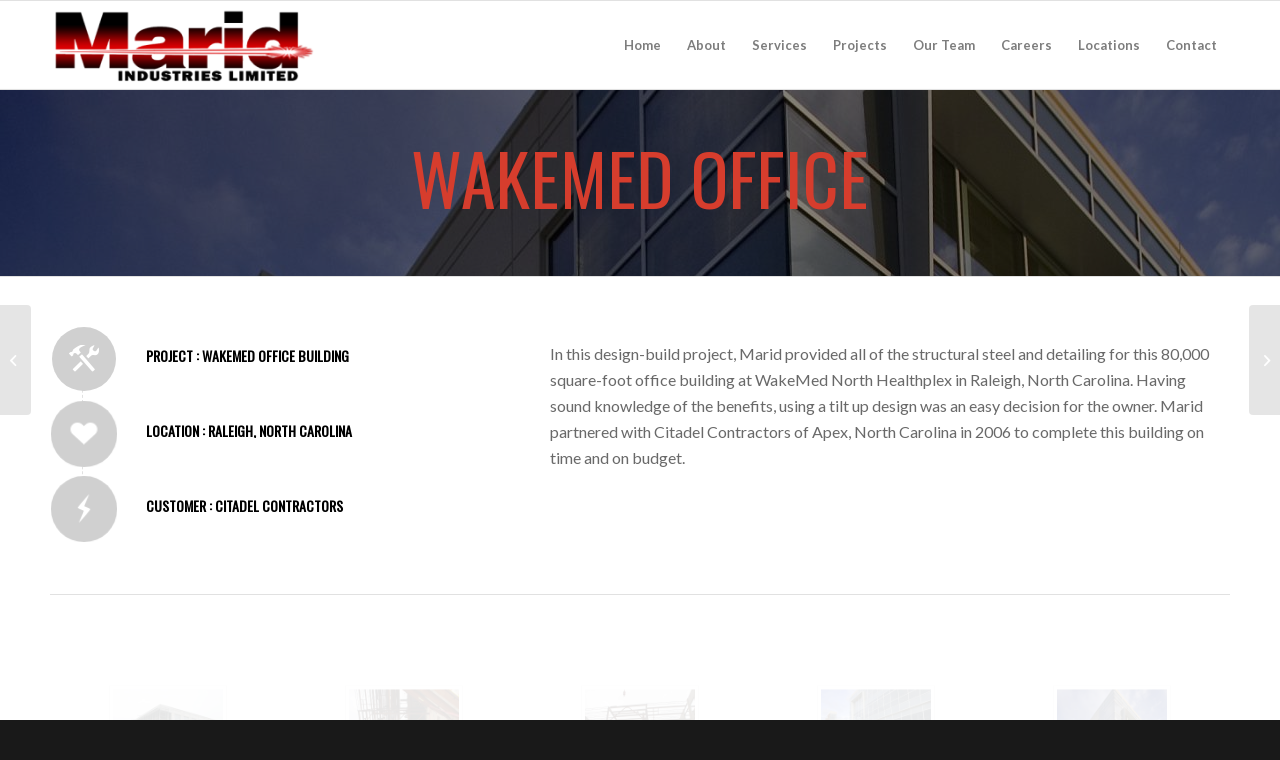

--- FILE ---
content_type: text/html; charset=UTF-8
request_url: https://marid.ca/portfolio-item/wakemed-office-nc/
body_size: 16112
content:
<!DOCTYPE html>
<html lang="en-US" class="html_stretched responsive av-preloader-disabled av-default-lightbox  html_header_top html_logo_left html_main_nav_header html_menu_right html_slim html_header_sticky html_header_shrinking html_mobile_menu_phone html_header_searchicon_disabled html_content_align_center html_header_unstick_top_disabled html_header_stretch_disabled html_av-overlay-side html_av-overlay-side-classic html_av-submenu-noclone html_entry_id_1021 av-cookies-no-cookie-consent av-no-preview html_text_menu_active ">
<head>
<meta charset="UTF-8" />


<!-- mobile setting -->
<meta name="viewport" content="width=device-width, initial-scale=1">

<!-- Scripts/CSS and wp_head hook -->
<meta name='robots' content='index, follow, max-image-preview:large, max-snippet:-1, max-video-preview:-1' />
	<style>img:is([sizes="auto" i], [sizes^="auto," i]) { contain-intrinsic-size: 3000px 1500px }</style>
	
	<!-- This site is optimized with the Yoast SEO plugin v24.9 - https://yoast.com/wordpress/plugins/seo/ -->
	<title>WakeMed Office, NC - Marid Industries</title>
	<link rel="canonical" href="https://marid.ca/portfolio-item/wakemed-office-nc/" />
	<meta property="og:locale" content="en_US" />
	<meta property="og:type" content="article" />
	<meta property="og:title" content="WakeMed Office, NC - Marid Industries" />
	<meta property="og:url" content="https://marid.ca/portfolio-item/wakemed-office-nc/" />
	<meta property="og:site_name" content="Marid Industries" />
	<meta property="article:modified_time" content="2017-09-21T14:11:42+00:00" />
	<meta property="og:image" content="https://marid.ca/wp-content/uploads/2017/09/lead_img_wakemed_office.jpg" />
	<meta property="og:image:width" content="2241" />
	<meta property="og:image:height" content="2241" />
	<meta property="og:image:type" content="image/jpeg" />
	<meta name="twitter:card" content="summary_large_image" />
	<meta name="twitter:label1" content="Est. reading time" />
	<meta name="twitter:data1" content="3 minutes" />
	<script type="application/ld+json" class="yoast-schema-graph">{"@context":"https://schema.org","@graph":[{"@type":"WebPage","@id":"https://marid.ca/portfolio-item/wakemed-office-nc/","url":"https://marid.ca/portfolio-item/wakemed-office-nc/","name":"WakeMed Office, NC - Marid Industries","isPartOf":{"@id":"https://marid.ca/#website"},"primaryImageOfPage":{"@id":"https://marid.ca/portfolio-item/wakemed-office-nc/#primaryimage"},"image":{"@id":"https://marid.ca/portfolio-item/wakemed-office-nc/#primaryimage"},"thumbnailUrl":"https://marid.ca/wp-content/uploads/2017/09/lead_img_wakemed_office.jpg","datePublished":"2017-09-21T07:17:46+00:00","dateModified":"2017-09-21T14:11:42+00:00","breadcrumb":{"@id":"https://marid.ca/portfolio-item/wakemed-office-nc/#breadcrumb"},"inLanguage":"en-US","potentialAction":[{"@type":"ReadAction","target":["https://marid.ca/portfolio-item/wakemed-office-nc/"]}]},{"@type":"ImageObject","inLanguage":"en-US","@id":"https://marid.ca/portfolio-item/wakemed-office-nc/#primaryimage","url":"https://marid.ca/wp-content/uploads/2017/09/lead_img_wakemed_office.jpg","contentUrl":"https://marid.ca/wp-content/uploads/2017/09/lead_img_wakemed_office.jpg","width":2241,"height":2241},{"@type":"BreadcrumbList","@id":"https://marid.ca/portfolio-item/wakemed-office-nc/#breadcrumb","itemListElement":[{"@type":"ListItem","position":1,"name":"Home","item":"https://marid.ca/welcome/"},{"@type":"ListItem","position":2,"name":"WakeMed Office, NC"}]},{"@type":"WebSite","@id":"https://marid.ca/#website","url":"https://marid.ca/","name":"Marid Industries","description":"Integrity in Steel","potentialAction":[{"@type":"SearchAction","target":{"@type":"EntryPoint","urlTemplate":"https://marid.ca/?s={search_term_string}"},"query-input":{"@type":"PropertyValueSpecification","valueRequired":true,"valueName":"search_term_string"}}],"inLanguage":"en-US"}]}</script>
	<!-- / Yoast SEO plugin. -->


<link rel="alternate" type="application/rss+xml" title="Marid Industries &raquo; Feed" href="https://marid.ca/feed/" />

<!-- google webfont font replacement -->

			<script type="6d58b8a0ad2cf81e69db0119-text/javascript">

				(function() {
					
					/*	check if webfonts are disabled by user setting via cookie - or user must opt in.	*/
					var html = document.getElementsByTagName('html')[0];
					var cookie_check = html.className.indexOf('av-cookies-needs-opt-in') >= 0 || html.className.indexOf('av-cookies-can-opt-out') >= 0;
					var allow_continue = true;
					var silent_accept_cookie = html.className.indexOf('av-cookies-user-silent-accept') >= 0;

					if( cookie_check && ! silent_accept_cookie )
					{
						if( ! document.cookie.match(/aviaCookieConsent/) || html.className.indexOf('av-cookies-session-refused') >= 0 )
						{
							allow_continue = false;
						}
						else
						{
							if( ! document.cookie.match(/aviaPrivacyRefuseCookiesHideBar/) )
							{
								allow_continue = false;
							}
							else if( ! document.cookie.match(/aviaPrivacyEssentialCookiesEnabled/) )
							{
								allow_continue = false;
							}
							else if( document.cookie.match(/aviaPrivacyGoogleWebfontsDisabled/) )
							{
								allow_continue = false;
							}
						}
					}
					
					if( allow_continue )
					{
						var f = document.createElement('link');
					
						f.type 	= 'text/css';
						f.rel 	= 'stylesheet';
						f.href 	= '//fonts.googleapis.com/css?family=Oswald%7CLato:300,400,700';
						f.id 	= 'avia-google-webfont';

						document.getElementsByTagName('head')[0].appendChild(f);
					}
				})();
			
			</script>
			<script type="6d58b8a0ad2cf81e69db0119-text/javascript">
/* <![CDATA[ */
window._wpemojiSettings = {"baseUrl":"https:\/\/s.w.org\/images\/core\/emoji\/16.0.1\/72x72\/","ext":".png","svgUrl":"https:\/\/s.w.org\/images\/core\/emoji\/16.0.1\/svg\/","svgExt":".svg","source":{"concatemoji":"https:\/\/marid.ca\/wp-includes\/js\/wp-emoji-release.min.js?ver=e2e206f9dc500807deb54991f349c8a0"}};
/*! This file is auto-generated */
!function(s,n){var o,i,e;function c(e){try{var t={supportTests:e,timestamp:(new Date).valueOf()};sessionStorage.setItem(o,JSON.stringify(t))}catch(e){}}function p(e,t,n){e.clearRect(0,0,e.canvas.width,e.canvas.height),e.fillText(t,0,0);var t=new Uint32Array(e.getImageData(0,0,e.canvas.width,e.canvas.height).data),a=(e.clearRect(0,0,e.canvas.width,e.canvas.height),e.fillText(n,0,0),new Uint32Array(e.getImageData(0,0,e.canvas.width,e.canvas.height).data));return t.every(function(e,t){return e===a[t]})}function u(e,t){e.clearRect(0,0,e.canvas.width,e.canvas.height),e.fillText(t,0,0);for(var n=e.getImageData(16,16,1,1),a=0;a<n.data.length;a++)if(0!==n.data[a])return!1;return!0}function f(e,t,n,a){switch(t){case"flag":return n(e,"\ud83c\udff3\ufe0f\u200d\u26a7\ufe0f","\ud83c\udff3\ufe0f\u200b\u26a7\ufe0f")?!1:!n(e,"\ud83c\udde8\ud83c\uddf6","\ud83c\udde8\u200b\ud83c\uddf6")&&!n(e,"\ud83c\udff4\udb40\udc67\udb40\udc62\udb40\udc65\udb40\udc6e\udb40\udc67\udb40\udc7f","\ud83c\udff4\u200b\udb40\udc67\u200b\udb40\udc62\u200b\udb40\udc65\u200b\udb40\udc6e\u200b\udb40\udc67\u200b\udb40\udc7f");case"emoji":return!a(e,"\ud83e\udedf")}return!1}function g(e,t,n,a){var r="undefined"!=typeof WorkerGlobalScope&&self instanceof WorkerGlobalScope?new OffscreenCanvas(300,150):s.createElement("canvas"),o=r.getContext("2d",{willReadFrequently:!0}),i=(o.textBaseline="top",o.font="600 32px Arial",{});return e.forEach(function(e){i[e]=t(o,e,n,a)}),i}function t(e){var t=s.createElement("script");t.src=e,t.defer=!0,s.head.appendChild(t)}"undefined"!=typeof Promise&&(o="wpEmojiSettingsSupports",i=["flag","emoji"],n.supports={everything:!0,everythingExceptFlag:!0},e=new Promise(function(e){s.addEventListener("DOMContentLoaded",e,{once:!0})}),new Promise(function(t){var n=function(){try{var e=JSON.parse(sessionStorage.getItem(o));if("object"==typeof e&&"number"==typeof e.timestamp&&(new Date).valueOf()<e.timestamp+604800&&"object"==typeof e.supportTests)return e.supportTests}catch(e){}return null}();if(!n){if("undefined"!=typeof Worker&&"undefined"!=typeof OffscreenCanvas&&"undefined"!=typeof URL&&URL.createObjectURL&&"undefined"!=typeof Blob)try{var e="postMessage("+g.toString()+"("+[JSON.stringify(i),f.toString(),p.toString(),u.toString()].join(",")+"));",a=new Blob([e],{type:"text/javascript"}),r=new Worker(URL.createObjectURL(a),{name:"wpTestEmojiSupports"});return void(r.onmessage=function(e){c(n=e.data),r.terminate(),t(n)})}catch(e){}c(n=g(i,f,p,u))}t(n)}).then(function(e){for(var t in e)n.supports[t]=e[t],n.supports.everything=n.supports.everything&&n.supports[t],"flag"!==t&&(n.supports.everythingExceptFlag=n.supports.everythingExceptFlag&&n.supports[t]);n.supports.everythingExceptFlag=n.supports.everythingExceptFlag&&!n.supports.flag,n.DOMReady=!1,n.readyCallback=function(){n.DOMReady=!0}}).then(function(){return e}).then(function(){var e;n.supports.everything||(n.readyCallback(),(e=n.source||{}).concatemoji?t(e.concatemoji):e.wpemoji&&e.twemoji&&(t(e.twemoji),t(e.wpemoji)))}))}((window,document),window._wpemojiSettings);
/* ]]> */
</script>
<link rel='stylesheet' id='cnss_font_awesome_css-css' href='https://marid.ca/wp-content/plugins/easy-social-icons/css/font-awesome/css/all.min.css?ver=6.7.2' type='text/css' media='all' />
<link rel='stylesheet' id='cnss_font_awesome_v4_shims-css' href='https://marid.ca/wp-content/plugins/easy-social-icons/css/font-awesome/css/v4-shims.min.css?ver=6.7.2' type='text/css' media='all' />
<link rel='stylesheet' id='cnss_css-css' href='https://marid.ca/wp-content/plugins/easy-social-icons/css/cnss.css?ver=1.0' type='text/css' media='all' />
<style id='wp-emoji-styles-inline-css' type='text/css'>

	img.wp-smiley, img.emoji {
		display: inline !important;
		border: none !important;
		box-shadow: none !important;
		height: 1em !important;
		width: 1em !important;
		margin: 0 0.07em !important;
		vertical-align: -0.1em !important;
		background: none !important;
		padding: 0 !important;
	}
</style>
<link rel='stylesheet' id='wp-block-library-css' href='https://marid.ca/wp-includes/css/dist/block-library/style.min.css?ver=e2e206f9dc500807deb54991f349c8a0' type='text/css' media='all' />
<style id='classic-theme-styles-inline-css' type='text/css'>
/*! This file is auto-generated */
.wp-block-button__link{color:#fff;background-color:#32373c;border-radius:9999px;box-shadow:none;text-decoration:none;padding:calc(.667em + 2px) calc(1.333em + 2px);font-size:1.125em}.wp-block-file__button{background:#32373c;color:#fff;text-decoration:none}
</style>
<style id='global-styles-inline-css' type='text/css'>
:root{--wp--preset--aspect-ratio--square: 1;--wp--preset--aspect-ratio--4-3: 4/3;--wp--preset--aspect-ratio--3-4: 3/4;--wp--preset--aspect-ratio--3-2: 3/2;--wp--preset--aspect-ratio--2-3: 2/3;--wp--preset--aspect-ratio--16-9: 16/9;--wp--preset--aspect-ratio--9-16: 9/16;--wp--preset--color--black: #000000;--wp--preset--color--cyan-bluish-gray: #abb8c3;--wp--preset--color--white: #ffffff;--wp--preset--color--pale-pink: #f78da7;--wp--preset--color--vivid-red: #cf2e2e;--wp--preset--color--luminous-vivid-orange: #ff6900;--wp--preset--color--luminous-vivid-amber: #fcb900;--wp--preset--color--light-green-cyan: #7bdcb5;--wp--preset--color--vivid-green-cyan: #00d084;--wp--preset--color--pale-cyan-blue: #8ed1fc;--wp--preset--color--vivid-cyan-blue: #0693e3;--wp--preset--color--vivid-purple: #9b51e0;--wp--preset--gradient--vivid-cyan-blue-to-vivid-purple: linear-gradient(135deg,rgba(6,147,227,1) 0%,rgb(155,81,224) 100%);--wp--preset--gradient--light-green-cyan-to-vivid-green-cyan: linear-gradient(135deg,rgb(122,220,180) 0%,rgb(0,208,130) 100%);--wp--preset--gradient--luminous-vivid-amber-to-luminous-vivid-orange: linear-gradient(135deg,rgba(252,185,0,1) 0%,rgba(255,105,0,1) 100%);--wp--preset--gradient--luminous-vivid-orange-to-vivid-red: linear-gradient(135deg,rgba(255,105,0,1) 0%,rgb(207,46,46) 100%);--wp--preset--gradient--very-light-gray-to-cyan-bluish-gray: linear-gradient(135deg,rgb(238,238,238) 0%,rgb(169,184,195) 100%);--wp--preset--gradient--cool-to-warm-spectrum: linear-gradient(135deg,rgb(74,234,220) 0%,rgb(151,120,209) 20%,rgb(207,42,186) 40%,rgb(238,44,130) 60%,rgb(251,105,98) 80%,rgb(254,248,76) 100%);--wp--preset--gradient--blush-light-purple: linear-gradient(135deg,rgb(255,206,236) 0%,rgb(152,150,240) 100%);--wp--preset--gradient--blush-bordeaux: linear-gradient(135deg,rgb(254,205,165) 0%,rgb(254,45,45) 50%,rgb(107,0,62) 100%);--wp--preset--gradient--luminous-dusk: linear-gradient(135deg,rgb(255,203,112) 0%,rgb(199,81,192) 50%,rgb(65,88,208) 100%);--wp--preset--gradient--pale-ocean: linear-gradient(135deg,rgb(255,245,203) 0%,rgb(182,227,212) 50%,rgb(51,167,181) 100%);--wp--preset--gradient--electric-grass: linear-gradient(135deg,rgb(202,248,128) 0%,rgb(113,206,126) 100%);--wp--preset--gradient--midnight: linear-gradient(135deg,rgb(2,3,129) 0%,rgb(40,116,252) 100%);--wp--preset--font-size--small: 13px;--wp--preset--font-size--medium: 20px;--wp--preset--font-size--large: 36px;--wp--preset--font-size--x-large: 42px;--wp--preset--spacing--20: 0.44rem;--wp--preset--spacing--30: 0.67rem;--wp--preset--spacing--40: 1rem;--wp--preset--spacing--50: 1.5rem;--wp--preset--spacing--60: 2.25rem;--wp--preset--spacing--70: 3.38rem;--wp--preset--spacing--80: 5.06rem;--wp--preset--shadow--natural: 6px 6px 9px rgba(0, 0, 0, 0.2);--wp--preset--shadow--deep: 12px 12px 50px rgba(0, 0, 0, 0.4);--wp--preset--shadow--sharp: 6px 6px 0px rgba(0, 0, 0, 0.2);--wp--preset--shadow--outlined: 6px 6px 0px -3px rgba(255, 255, 255, 1), 6px 6px rgba(0, 0, 0, 1);--wp--preset--shadow--crisp: 6px 6px 0px rgba(0, 0, 0, 1);}:where(.is-layout-flex){gap: 0.5em;}:where(.is-layout-grid){gap: 0.5em;}body .is-layout-flex{display: flex;}.is-layout-flex{flex-wrap: wrap;align-items: center;}.is-layout-flex > :is(*, div){margin: 0;}body .is-layout-grid{display: grid;}.is-layout-grid > :is(*, div){margin: 0;}:where(.wp-block-columns.is-layout-flex){gap: 2em;}:where(.wp-block-columns.is-layout-grid){gap: 2em;}:where(.wp-block-post-template.is-layout-flex){gap: 1.25em;}:where(.wp-block-post-template.is-layout-grid){gap: 1.25em;}.has-black-color{color: var(--wp--preset--color--black) !important;}.has-cyan-bluish-gray-color{color: var(--wp--preset--color--cyan-bluish-gray) !important;}.has-white-color{color: var(--wp--preset--color--white) !important;}.has-pale-pink-color{color: var(--wp--preset--color--pale-pink) !important;}.has-vivid-red-color{color: var(--wp--preset--color--vivid-red) !important;}.has-luminous-vivid-orange-color{color: var(--wp--preset--color--luminous-vivid-orange) !important;}.has-luminous-vivid-amber-color{color: var(--wp--preset--color--luminous-vivid-amber) !important;}.has-light-green-cyan-color{color: var(--wp--preset--color--light-green-cyan) !important;}.has-vivid-green-cyan-color{color: var(--wp--preset--color--vivid-green-cyan) !important;}.has-pale-cyan-blue-color{color: var(--wp--preset--color--pale-cyan-blue) !important;}.has-vivid-cyan-blue-color{color: var(--wp--preset--color--vivid-cyan-blue) !important;}.has-vivid-purple-color{color: var(--wp--preset--color--vivid-purple) !important;}.has-black-background-color{background-color: var(--wp--preset--color--black) !important;}.has-cyan-bluish-gray-background-color{background-color: var(--wp--preset--color--cyan-bluish-gray) !important;}.has-white-background-color{background-color: var(--wp--preset--color--white) !important;}.has-pale-pink-background-color{background-color: var(--wp--preset--color--pale-pink) !important;}.has-vivid-red-background-color{background-color: var(--wp--preset--color--vivid-red) !important;}.has-luminous-vivid-orange-background-color{background-color: var(--wp--preset--color--luminous-vivid-orange) !important;}.has-luminous-vivid-amber-background-color{background-color: var(--wp--preset--color--luminous-vivid-amber) !important;}.has-light-green-cyan-background-color{background-color: var(--wp--preset--color--light-green-cyan) !important;}.has-vivid-green-cyan-background-color{background-color: var(--wp--preset--color--vivid-green-cyan) !important;}.has-pale-cyan-blue-background-color{background-color: var(--wp--preset--color--pale-cyan-blue) !important;}.has-vivid-cyan-blue-background-color{background-color: var(--wp--preset--color--vivid-cyan-blue) !important;}.has-vivid-purple-background-color{background-color: var(--wp--preset--color--vivid-purple) !important;}.has-black-border-color{border-color: var(--wp--preset--color--black) !important;}.has-cyan-bluish-gray-border-color{border-color: var(--wp--preset--color--cyan-bluish-gray) !important;}.has-white-border-color{border-color: var(--wp--preset--color--white) !important;}.has-pale-pink-border-color{border-color: var(--wp--preset--color--pale-pink) !important;}.has-vivid-red-border-color{border-color: var(--wp--preset--color--vivid-red) !important;}.has-luminous-vivid-orange-border-color{border-color: var(--wp--preset--color--luminous-vivid-orange) !important;}.has-luminous-vivid-amber-border-color{border-color: var(--wp--preset--color--luminous-vivid-amber) !important;}.has-light-green-cyan-border-color{border-color: var(--wp--preset--color--light-green-cyan) !important;}.has-vivid-green-cyan-border-color{border-color: var(--wp--preset--color--vivid-green-cyan) !important;}.has-pale-cyan-blue-border-color{border-color: var(--wp--preset--color--pale-cyan-blue) !important;}.has-vivid-cyan-blue-border-color{border-color: var(--wp--preset--color--vivid-cyan-blue) !important;}.has-vivid-purple-border-color{border-color: var(--wp--preset--color--vivid-purple) !important;}.has-vivid-cyan-blue-to-vivid-purple-gradient-background{background: var(--wp--preset--gradient--vivid-cyan-blue-to-vivid-purple) !important;}.has-light-green-cyan-to-vivid-green-cyan-gradient-background{background: var(--wp--preset--gradient--light-green-cyan-to-vivid-green-cyan) !important;}.has-luminous-vivid-amber-to-luminous-vivid-orange-gradient-background{background: var(--wp--preset--gradient--luminous-vivid-amber-to-luminous-vivid-orange) !important;}.has-luminous-vivid-orange-to-vivid-red-gradient-background{background: var(--wp--preset--gradient--luminous-vivid-orange-to-vivid-red) !important;}.has-very-light-gray-to-cyan-bluish-gray-gradient-background{background: var(--wp--preset--gradient--very-light-gray-to-cyan-bluish-gray) !important;}.has-cool-to-warm-spectrum-gradient-background{background: var(--wp--preset--gradient--cool-to-warm-spectrum) !important;}.has-blush-light-purple-gradient-background{background: var(--wp--preset--gradient--blush-light-purple) !important;}.has-blush-bordeaux-gradient-background{background: var(--wp--preset--gradient--blush-bordeaux) !important;}.has-luminous-dusk-gradient-background{background: var(--wp--preset--gradient--luminous-dusk) !important;}.has-pale-ocean-gradient-background{background: var(--wp--preset--gradient--pale-ocean) !important;}.has-electric-grass-gradient-background{background: var(--wp--preset--gradient--electric-grass) !important;}.has-midnight-gradient-background{background: var(--wp--preset--gradient--midnight) !important;}.has-small-font-size{font-size: var(--wp--preset--font-size--small) !important;}.has-medium-font-size{font-size: var(--wp--preset--font-size--medium) !important;}.has-large-font-size{font-size: var(--wp--preset--font-size--large) !important;}.has-x-large-font-size{font-size: var(--wp--preset--font-size--x-large) !important;}
:where(.wp-block-post-template.is-layout-flex){gap: 1.25em;}:where(.wp-block-post-template.is-layout-grid){gap: 1.25em;}
:where(.wp-block-columns.is-layout-flex){gap: 2em;}:where(.wp-block-columns.is-layout-grid){gap: 2em;}
:root :where(.wp-block-pullquote){font-size: 1.5em;line-height: 1.6;}
</style>
<link rel='stylesheet' id='tc-team-members-css' href='https://marid.ca/wp-content/plugins/tc-team-members/lib/functions/../../assets/css/tc-plugin.css?ver=e2e206f9dc500807deb54991f349c8a0' type='text/css' media='all' />
<link rel='stylesheet' id='tc-font-awesome-css' href='https://marid.ca/wp-content/plugins/tc-team-members/lib/functions/../../vendors/font-awesome/css/font-awesome.css?ver=e2e206f9dc500807deb54991f349c8a0' type='text/css' media='all' />
<link rel='stylesheet' id='mediaelement-css' href='https://marid.ca/wp-includes/js/mediaelement/mediaelementplayer-legacy.min.css?ver=4.2.17' type='text/css' media='all' />
<link rel='stylesheet' id='wp-mediaelement-css' href='https://marid.ca/wp-includes/js/mediaelement/wp-mediaelement.min.css?ver=e2e206f9dc500807deb54991f349c8a0' type='text/css' media='all' />
<link rel='stylesheet' id='avia-merged-styles-css' href='https://marid.ca/wp-content/uploads/dynamic_avia/avia-merged-styles-5afc15116083423b09a180c1bddb50d5---65fafa2c3643e.css' type='text/css' media='all' />
<script type="6d58b8a0ad2cf81e69db0119-text/javascript" src="https://marid.ca/wp-includes/js/jquery/jquery.min.js?ver=3.7.1" id="jquery-core-js"></script>
<script type="6d58b8a0ad2cf81e69db0119-text/javascript" src="https://marid.ca/wp-includes/js/jquery/jquery-migrate.min.js?ver=3.4.1" id="jquery-migrate-js"></script>
<script type="6d58b8a0ad2cf81e69db0119-text/javascript" src="https://marid.ca/wp-content/plugins/easy-social-icons/js/cnss.js?ver=1.0" id="cnss_js-js"></script>
<link rel="https://api.w.org/" href="https://marid.ca/wp-json/" /><link rel="alternate" title="JSON" type="application/json" href="https://marid.ca/wp-json/wp/v2/portfolio/1021" /><link rel="EditURI" type="application/rsd+xml" title="RSD" href="https://marid.ca/xmlrpc.php?rsd" />
<link rel="alternate" title="oEmbed (JSON)" type="application/json+oembed" href="https://marid.ca/wp-json/oembed/1.0/embed?url=https%3A%2F%2Fmarid.ca%2Fportfolio-item%2Fwakemed-office-nc%2F" />
<link rel="alternate" title="oEmbed (XML)" type="text/xml+oembed" href="https://marid.ca/wp-json/oembed/1.0/embed?url=https%3A%2F%2Fmarid.ca%2Fportfolio-item%2Fwakemed-office-nc%2F&#038;format=xml" />
<style type="text/css">
		ul.cnss-social-icon li.cn-fa-icon a:hover{opacity: 0.7!important;color:#ffffff!important;}
		</style><link rel="profile" href="https://gmpg.org/xfn/11" />
<link rel="alternate" type="application/rss+xml" title="Marid Industries RSS2 Feed" href="https://marid.ca/feed/" />
<link rel="pingback" href="https://marid.ca/xmlrpc.php" />
<!--[if lt IE 9]><script src="https://marid.ca/wp-content/themes/enfold/js/html5shiv.js"></script><![endif]-->


<!-- To speed up the rendering and to display the site as fast as possible to the user we include some styles and scripts for above the fold content inline -->
<script type="6d58b8a0ad2cf81e69db0119-text/javascript">'use strict';var avia_is_mobile=!1;if(/Android|webOS|iPhone|iPad|iPod|BlackBerry|IEMobile|Opera Mini/i.test(navigator.userAgent)&&'ontouchstart' in document.documentElement){avia_is_mobile=!0;document.documentElement.className+=' avia_mobile '}
else{document.documentElement.className+=' avia_desktop '};document.documentElement.className+=' js_active ';(function(){var e=['-webkit-','-moz-','-ms-',''],n='';for(var t in e){if(e[t]+'transform' in document.documentElement.style){document.documentElement.className+=' avia_transform ';n=e[t]+'transform'};if(e[t]+'perspective' in document.documentElement.style)document.documentElement.className+=' avia_transform3d '};if(typeof document.getElementsByClassName=='function'&&typeof document.documentElement.getBoundingClientRect=='function'&&avia_is_mobile==!1){if(n&&window.innerHeight>0){setTimeout(function(){var e=0,o={},a=0,t=document.getElementsByClassName('av-parallax'),i=window.pageYOffset||document.documentElement.scrollTop;for(e=0;e<t.length;e++){t[e].style.top='0px';o=t[e].getBoundingClientRect();a=Math.ceil((window.innerHeight+i-o.top)*0.3);t[e].style[n]='translate(0px, '+a+'px)';t[e].style.top='auto';t[e].className+=' enabled-parallax '}},50)}}})();</script>		<style type="text/css" id="wp-custom-css">
			/*
You can add your own CSS here.

Click the help icon above to learn more.
*/
.avia-content-slider-inner .slide-entry {
    padding: 0px 14px !important;
}


h2.av-milestone-date span.av-milestone-indicator {
	opacity: 0 !important;
}

.av-milestone-content-wrap {
	vertical-align: middle;
}
hr.av-milestone-indicator {
	margin: 10px 0 0 !important;
	border: 1px solid black;
}
.avia-timeline-vertical .av-milestone-content-wrap {
	padding: 30px 0 30px 0 !important;
}

.av-milestone-content-wrap .entry-content-header, .av-milestone-content-wrap .av-milestone-content p {
	padding-left: 30px;
	padding-right: 30px;
}		</style>
		<style type='text/css'>
@font-face {font-family: 'entypo-fontello'; font-weight: normal; font-style: normal; font-display: auto;
src: url('https://marid.ca/wp-content/themes/enfold/config-templatebuilder/avia-template-builder/assets/fonts/entypo-fontello.woff2') format('woff2'),
url('https://marid.ca/wp-content/themes/enfold/config-templatebuilder/avia-template-builder/assets/fonts/entypo-fontello.woff') format('woff'),
url('https://marid.ca/wp-content/themes/enfold/config-templatebuilder/avia-template-builder/assets/fonts/entypo-fontello.ttf') format('truetype'), 
url('https://marid.ca/wp-content/themes/enfold/config-templatebuilder/avia-template-builder/assets/fonts/entypo-fontello.svg#entypo-fontello') format('svg'),
url('https://marid.ca/wp-content/themes/enfold/config-templatebuilder/avia-template-builder/assets/fonts/entypo-fontello.eot'),
url('https://marid.ca/wp-content/themes/enfold/config-templatebuilder/avia-template-builder/assets/fonts/entypo-fontello.eot?#iefix') format('embedded-opentype');
} #top .avia-font-entypo-fontello, body .avia-font-entypo-fontello, html body [data-av_iconfont='entypo-fontello']:before{ font-family: 'entypo-fontello'; }

@font-face {font-family: 'flaticon-sports'; font-weight: normal; font-style: normal; font-display: auto;
src: url('https://marid.ca/wp-content/uploads/avia_fonts/flaticon-sports/flaticon-sports.woff2') format('woff2'),
url('https://marid.ca/wp-content/uploads/avia_fonts/flaticon-sports/flaticon-sports.woff') format('woff'),
url('https://marid.ca/wp-content/uploads/avia_fonts/flaticon-sports/flaticon-sports.ttf') format('truetype'), 
url('https://marid.ca/wp-content/uploads/avia_fonts/flaticon-sports/flaticon-sports.svg#flaticon-sports') format('svg'),
url('https://marid.ca/wp-content/uploads/avia_fonts/flaticon-sports/flaticon-sports.eot'),
url('https://marid.ca/wp-content/uploads/avia_fonts/flaticon-sports/flaticon-sports.eot?#iefix') format('embedded-opentype');
} #top .avia-font-flaticon-sports, body .avia-font-flaticon-sports, html body [data-av_iconfont='flaticon-sports']:before{ font-family: 'flaticon-sports'; }
</style>

<!--
Debugging Info for Theme support: 

Theme: Enfold
Version: 4.7.6.4
Installed: enfold
AviaFramework Version: 5.0
AviaBuilder Version: 4.7.6.4
aviaElementManager Version: 1.0.1
- - - - - - - - - - -
ChildTheme: Marid Child
ChildTheme Version: 1.0
ChildTheme Installed: enfold

ML:128-PU:76-PLA:7
WP:6.8.3
Compress: CSS:all theme files - JS:all theme files
Updates: disabled
PLAu:6
-->
</head>




<body data-rsssl=1 id="top" class="wp-singular portfolio-template-default single single-portfolio postid-1021 wp-theme-enfold wp-child-theme-marid-child  rtl_columns stretched oswald lato av-recaptcha-enabled av-google-badge-hide" itemscope="itemscope" itemtype="https://schema.org/WebPage" >

	
	<div id='wrap_all'>

	
<header id='header' class='all_colors header_color light_bg_color  av_header_top av_logo_left av_main_nav_header av_menu_right av_slim av_header_sticky av_header_shrinking av_header_stretch_disabled av_mobile_menu_phone av_header_searchicon_disabled av_header_unstick_top_disabled av_bottom_nav_disabled  av_header_border_disabled'  role="banner" itemscope="itemscope" itemtype="https://schema.org/WPHeader" >

		<div  id='header_main' class='container_wrap container_wrap_logo'>
	
        <div class='container av-logo-container'><div class='inner-container'><span class='logo'><a href='https://marid.ca/'><img height="100" width="300" src='https://marid.ca/wp-content/uploads/2017/09/466-156-1-300x100.png' alt='Marid Industries' title='' /></a></span><nav class='main_menu' data-selectname='Select a page'  role="navigation" itemscope="itemscope" itemtype="https://schema.org/SiteNavigationElement" ><div class="avia-menu av-main-nav-wrap"><ul id="avia-menu" class="menu av-main-nav"><li id="menu-item-782" class="menu-item menu-item-type-post_type menu-item-object-page menu-item-home menu-item-top-level menu-item-top-level-1"><a href="https://marid.ca/" itemprop="url"><span class="avia-bullet"></span><span class="avia-menu-text">Home</span><span class="avia-menu-fx"><span class="avia-arrow-wrap"><span class="avia-arrow"></span></span></span></a></li>
<li id="menu-item-922" class="menu-item menu-item-type-post_type menu-item-object-page menu-item-top-level menu-item-top-level-2"><a href="https://marid.ca/about/" itemprop="url"><span class="avia-bullet"></span><span class="avia-menu-text">About</span><span class="avia-menu-fx"><span class="avia-arrow-wrap"><span class="avia-arrow"></span></span></span></a></li>
<li id="menu-item-1390" class="menu-item menu-item-type-post_type menu-item-object-page menu-item-top-level menu-item-top-level-3"><a href="https://marid.ca/services-2/" itemprop="url"><span class="avia-bullet"></span><span class="avia-menu-text">Services</span><span class="avia-menu-fx"><span class="avia-arrow-wrap"><span class="avia-arrow"></span></span></span></a></li>
<li id="menu-item-944" class="menu-item menu-item-type-post_type menu-item-object-page menu-item-top-level menu-item-top-level-4"><a href="https://marid.ca/projects/" itemprop="url"><span class="avia-bullet"></span><span class="avia-menu-text">Projects</span><span class="avia-menu-fx"><span class="avia-arrow-wrap"><span class="avia-arrow"></span></span></span></a></li>
<li id="menu-item-822" class="menu-item menu-item-type-post_type menu-item-object-page menu-item-top-level menu-item-top-level-5"><a href="https://marid.ca/our-team/" itemprop="url"><span class="avia-bullet"></span><span class="avia-menu-text">Our Team</span><span class="avia-menu-fx"><span class="avia-arrow-wrap"><span class="avia-arrow"></span></span></span></a></li>
<li id="menu-item-966" class="menu-item menu-item-type-post_type menu-item-object-page menu-item-top-level menu-item-top-level-6"><a href="https://marid.ca/careers/" itemprop="url"><span class="avia-bullet"></span><span class="avia-menu-text">Careers</span><span class="avia-menu-fx"><span class="avia-arrow-wrap"><span class="avia-arrow"></span></span></span></a></li>
<li id="menu-item-1362" class="menu-item menu-item-type-post_type menu-item-object-page menu-item-top-level menu-item-top-level-7"><a href="https://marid.ca/locations/" itemprop="url"><span class="avia-bullet"></span><span class="avia-menu-text">Locations</span><span class="avia-menu-fx"><span class="avia-arrow-wrap"><span class="avia-arrow"></span></span></span></a></li>
<li id="menu-item-787" class="menu-item menu-item-type-post_type menu-item-object-page menu-item-top-level menu-item-top-level-8"><a href="https://marid.ca/contact/" itemprop="url"><span class="avia-bullet"></span><span class="avia-menu-text">Contact</span><span class="avia-menu-fx"><span class="avia-arrow-wrap"><span class="avia-arrow"></span></span></span></a></li>
<li class="av-burger-menu-main menu-item-avia-special ">
	        			<a href="#" aria-label="Menu" aria-hidden="false">
							<span class="av-hamburger av-hamburger--spin av-js-hamburger">
								<span class="av-hamburger-box">
						          <span class="av-hamburger-inner"></span>
						          <strong>Menu</strong>
								</span>
							</span>
							<span class="avia_hidden_link_text">Menu</span>
						</a>
	        		   </li></ul></div></nav></div> </div> 
		<!-- end container_wrap-->
		</div>
		<div class='header_bg'></div>

<!-- end header -->
</header>
		
	<div id='main' class='all_colors' data-scroll-offset='88'>

	<div id='av_section_1'  class='avia-section main_color avia-section-default avia-no-shadow  av-section-color-overlay-active avia-bg-style-scroll  avia-builder-el-0  el_before_av_two_fifth  avia-builder-el-first   container_wrap fullsize' style='background-color: #020202; background-repeat: no-repeat; background-image: url(https://marid.ca/wp-content/uploads/2017/09/lead_img_wakemed_office-1500x630.jpg);background-attachment: scroll; background-position: top left;  '  data-section-bg-repeat='no-repeat'><div class='av-section-color-overlay-wrap'><div class='av-section-color-overlay' style='opacity: 0.5; background-color: #050505; '></div><div class='container' ><main  role="main" itemprop="mainContentOfPage"  class='template-page content  av-content-full alpha units'><div class='post-entry post-entry-type-page post-entry-1021'><div class='entry-content-wrapper clearfix'>
<div class="flex_column av_one_full  flex_column_div av-zero-column-padding first  avia-builder-el-1  avia-builder-el-no-sibling  " style='border-radius:0px; '><div  style='padding-bottom:10px; color:#d63d2d;font-size:70px;' class='av-special-heading av-special-heading-h1 custom-color-heading blockquote modern-quote modern-centered  avia-builder-el-2  avia-builder-el-no-sibling  av-inherit-size '><h1 class='av-special-heading-tag '  itemprop="headline"  >WakeMed Office</h1><div class='special-heading-border'><div class='special-heading-inner-border' style='border-color:#d63d2d'></div></div></div></div>
</div></div></main><!-- close content main element --></div></div></div><div id='after_section_1'  class='main_color av_default_container_wrap container_wrap fullsize' style=' '  ><div class='container' ><div class='template-page content  av-content-full alpha units'><div class='post-entry post-entry-type-page post-entry-1021'><div class='entry-content-wrapper clearfix'>
<div class="flex_column av_two_fifth  flex_column_div av-zero-column-padding first  avia-builder-el-3  el_after_av_section  el_before_av_three_fifth  avia-builder-el-first  " style='border-radius:0px; '><div  class='avia-icon-list-container   avia-builder-el-4  avia-builder-el-no-sibling '><ul class='avia-icon-list avia-icon-list-left av-iconlist-big avia_animate_when_almost_visible avia-iconlist-animate'>
<li><div  class='iconlist_icon  avia-font-entypo-fontello'><span class='iconlist-char ' aria-hidden='true' data-av_icon='' data-av_iconfont='entypo-fontello'></span></div><article class="article-icon-entry av-iconlist-empty"  itemscope="itemscope" itemtype="https://schema.org/CreativeWork" ><div class='iconlist_content_wrap'><header class="entry-content-header"><h4 class='av_iconlist_title iconlist_title   '  itemprop="headline"   style='font-size:14px; '>Project : WakeMed Office Building</h4></header><div class='iconlist_content  '  itemprop="text"   style='font-size:14px; '></div></div><footer class="entry-footer"></footer></article><div class='iconlist-timeline'></div></li>
<li><div  class='iconlist_icon  avia-font-entypo-fontello'><span class='iconlist-char ' aria-hidden='true' data-av_icon='' data-av_iconfont='entypo-fontello'></span></div><article class="article-icon-entry av-iconlist-empty"  itemscope="itemscope" itemtype="https://schema.org/CreativeWork" ><div class='iconlist_content_wrap'><header class="entry-content-header"><h4 class='av_iconlist_title iconlist_title   '  itemprop="headline"   style='font-size:14px; '>Location : Raleigh, North Carolina</h4></header><div class='iconlist_content  '  itemprop="text"   style='font-size:14px; '></div></div><footer class="entry-footer"></footer></article><div class='iconlist-timeline'></div></li>
<li><div  class='iconlist_icon  avia-font-entypo-fontello'><span class='iconlist-char ' aria-hidden='true' data-av_icon='' data-av_iconfont='entypo-fontello'></span></div><article class="article-icon-entry av-iconlist-empty"  itemscope="itemscope" itemtype="https://schema.org/CreativeWork" ><div class='iconlist_content_wrap'><header class="entry-content-header"><h4 class='av_iconlist_title iconlist_title   '  itemprop="headline"   style='font-size:14px; '>Customer : CITADEL CONTRACTORS</h4></header><div class='iconlist_content  '  itemprop="text"   style='font-size:14px; '></div></div><footer class="entry-footer"></footer></article><div class='iconlist-timeline'></div></li>
</ul></div></div>
<div class="flex_column av_three_fifth  flex_column_div av-zero-column-padding   avia-builder-el-5  el_after_av_two_fifth  el_before_av_hr  " style='border-radius:0px; '><section class="av_textblock_section "  itemscope="itemscope" itemtype="https://schema.org/CreativeWork" ><div class='avia_textblock  '  style='font-size:16px; '  itemprop="text" ><p>In this design-build project, Marid provided all of the structural steel and detailing for this 80,000 square-foot office building at WakeMed North Healthplex in Raleigh, North Carolina. Having sound knowledge of the benefits, using a tilt up design was an easy decision for the owner. Marid partnered with Citadel Contractors of Apex, North Carolina in 2006 to complete this building on time and on budget.</p>
</div></section></div>
<div   class='hr hr-default   avia-builder-el-7  el_after_av_three_fifth  el_before_av_gallery '><span class='hr-inner ' ><span class='hr-inner-style'></span></span></div>
<div  class='avia-gallery  avia-gallery-1 avia_lazyload avia-gallery-animate avia_animate_when_visible  avia-builder-el-8  el_after_av_hr  el_before_av_heading '  itemprop="image" itemscope="itemscope" itemtype="https://schema.org/ImageObject" ><div class='avia-gallery-thumb'> <a href='https://marid.ca/wp-content/uploads/2017/09/IMG_1654-1030x687.jpg' data-rel='gallery-1' data-prev-img='https://marid.ca/wp-content/uploads/2017/09/IMG_1654-495x400.jpg' class='first_thumb lightbox ' data-onclick='1' title='IMG_1654'  itemprop="thumbnailUrl"  ><img fetchpriority="high" decoding="async" class="wp-image-1079 avia-img-lazy-loading-not-1079"   src="https://marid.ca/wp-content/uploads/2017/09/IMG_1654-495x400.jpg" width="495" height="400"  title='IMG_1654' alt='' srcset="https://marid.ca/wp-content/uploads/2017/09/IMG_1654-495x400.jpg 495w, https://marid.ca/wp-content/uploads/2017/09/IMG_1654-845x684.jpg 845w" sizes="(max-width: 495px) 100vw, 495px" /></a> <a href='https://marid.ca/wp-content/uploads/2017/09/Picture-004-1030x773.jpg' data-rel='gallery-1' data-prev-img='https://marid.ca/wp-content/uploads/2017/09/Picture-004-495x400.jpg' class='lightbox ' data-onclick='2' title='Picture 004'  itemprop="thumbnailUrl"  ><img decoding="async" class="wp-image-1080 avia-img-lazy-loading-not-1080"   src="https://marid.ca/wp-content/uploads/2017/09/Picture-004-495x400.jpg" width="495" height="400"  title='Picture 004' alt='' srcset="https://marid.ca/wp-content/uploads/2017/09/Picture-004-495x400.jpg 495w, https://marid.ca/wp-content/uploads/2017/09/Picture-004-845x684.jpg 845w" sizes="(max-width: 495px) 100vw, 495px" /></a> <a href='https://marid.ca/wp-content/uploads/2017/09/Picture-005-1030x773.jpg' data-rel='gallery-1' data-prev-img='https://marid.ca/wp-content/uploads/2017/09/Picture-005-495x400.jpg' class='lightbox ' data-onclick='3' title='Picture 005'  itemprop="thumbnailUrl"  ><img decoding="async" class="wp-image-1081 avia-img-lazy-loading-not-1081"   src="https://marid.ca/wp-content/uploads/2017/09/Picture-005-495x400.jpg" width="495" height="400"  title='Picture 005' alt='' srcset="https://marid.ca/wp-content/uploads/2017/09/Picture-005-495x400.jpg 495w, https://marid.ca/wp-content/uploads/2017/09/Picture-005-845x684.jpg 845w" sizes="(max-width: 495px) 100vw, 495px" /></a> <a href='https://marid.ca/wp-content/uploads/2017/09/Wake-Med-North-POP-Pictures-002-687x1030.jpg' data-rel='gallery-1' data-prev-img='https://marid.ca/wp-content/uploads/2017/09/Wake-Med-North-POP-Pictures-002-495x400.jpg' class='lightbox ' data-onclick='4' title='Wake Med North POP Pictures 002'  itemprop="thumbnailUrl"  ><img decoding="async" class="wp-image-1082 avia-img-lazy-loading-not-1082"   src="https://marid.ca/wp-content/uploads/2017/09/Wake-Med-North-POP-Pictures-002-495x400.jpg" width="495" height="400"  title='Wake Med North POP Pictures 002' alt='' srcset="https://marid.ca/wp-content/uploads/2017/09/Wake-Med-North-POP-Pictures-002-495x400.jpg 495w, https://marid.ca/wp-content/uploads/2017/09/Wake-Med-North-POP-Pictures-002-845x684.jpg 845w" sizes="(max-width: 495px) 100vw, 495px" /></a> <a href='https://marid.ca/wp-content/uploads/2017/09/Wake-Med-North-POP-Pictures-004-1030x1030.jpg' data-rel='gallery-1' data-prev-img='https://marid.ca/wp-content/uploads/2017/09/Wake-Med-North-POP-Pictures-004-495x400.jpg' class='lightbox ' data-onclick='5' title='Wake Med North POP Pictures 004'  itemprop="thumbnailUrl"  ><img decoding="async" class="wp-image-1083 avia-img-lazy-loading-not-1083"   src="https://marid.ca/wp-content/uploads/2017/09/Wake-Med-North-POP-Pictures-004-495x400.jpg" width="495" height="400"  title='Wake Med North POP Pictures 004' alt='' srcset="https://marid.ca/wp-content/uploads/2017/09/Wake-Med-North-POP-Pictures-004-495x400.jpg 495w, https://marid.ca/wp-content/uploads/2017/09/Wake-Med-North-POP-Pictures-004-845x684.jpg 845w" sizes="(max-width: 495px) 100vw, 495px" /></a> <a href='https://marid.ca/wp-content/uploads/2017/09/Wake-Med-North-POP-Pictures-018-1030x736.jpg' data-rel='gallery-1' data-prev-img='https://marid.ca/wp-content/uploads/2017/09/Wake-Med-North-POP-Pictures-018-495x400.jpg' class='first_thumb lightbox ' data-onclick='6' title='Wake Med North POP Pictures 018'  itemprop="thumbnailUrl"  ><img decoding="async" class="wp-image-1084 avia-img-lazy-loading-not-1084"   src="https://marid.ca/wp-content/uploads/2017/09/Wake-Med-North-POP-Pictures-018-495x400.jpg" width="495" height="400"  title='Wake Med North POP Pictures 018' alt='' srcset="https://marid.ca/wp-content/uploads/2017/09/Wake-Med-North-POP-Pictures-018-495x400.jpg 495w, https://marid.ca/wp-content/uploads/2017/09/Wake-Med-North-POP-Pictures-018-845x684.jpg 845w" sizes="(max-width: 495px) 100vw, 495px" /></a> <a href='https://marid.ca/wp-content/uploads/2017/09/wakemed_north_001_lg.jpg' data-rel='gallery-1' data-prev-img='https://marid.ca/wp-content/uploads/2017/09/wakemed_north_001_lg-488x400.jpg' class='lightbox ' data-onclick='7' title='wakemed_north_001_lg'  itemprop="thumbnailUrl"  ><img decoding="async" class="wp-image-1085 avia-img-lazy-loading-not-1085"   src="https://marid.ca/wp-content/uploads/2017/09/wakemed_north_001_lg-488x400.jpg" width="488" height="400"  title='wakemed_north_001_lg' alt='' /></a> <a href='https://marid.ca/wp-content/uploads/2017/09/wakemed_north_003_lg.jpg' data-rel='gallery-1' data-prev-img='https://marid.ca/wp-content/uploads/2017/09/wakemed_north_003_lg-495x400.jpg' class='lightbox ' data-onclick='8' title='wakemed_north_003_lg'  itemprop="thumbnailUrl"  ><img decoding="async" class="wp-image-1086 avia-img-lazy-loading-not-1086"   src="https://marid.ca/wp-content/uploads/2017/09/wakemed_north_003_lg-495x400.jpg" width="495" height="400"  title='wakemed_north_003_lg' alt='' /></a> <a href='https://marid.ca/wp-content/uploads/2017/09/wakemed_north_004_lg.jpg' data-rel='gallery-1' data-prev-img='https://marid.ca/wp-content/uploads/2017/09/wakemed_north_004_lg-432x400.jpg' class='lightbox ' data-onclick='9' title='wakemed_north_004_lg'  itemprop="thumbnailUrl"  ><img decoding="async" class="wp-image-1087 avia-img-lazy-loading-not-1087"   src="https://marid.ca/wp-content/uploads/2017/09/wakemed_north_004_lg-432x400.jpg" width="432" height="400"  title='wakemed_north_004_lg' alt='' /></a></div></div>
<div  style='padding-bottom:10px; ' class='av-special-heading av-special-heading-h3    avia-builder-el-9  el_after_av_gallery  el_before_av_postslider  '><h3 class='av-special-heading-tag '  itemprop="headline"  >Recent Projects</h3><div class='special-heading-border'><div class='special-heading-inner-border' ></div></div></div>
<div   data-autoplay=''  data-interval='5'  data-animation='fade'  data-show_slide_delay='90'  class='avia-content-slider avia-content-slider-active avia-content-slider1 avia-content-slider-odd  avia-builder-el-10  el_after_av_heading  avia-builder-el-last  '  itemscope="itemscope" itemtype="https://schema.org/Blog" ><div class='avia-content-slider-inner'><div class='slide-entry-wrap'><article class='slide-entry flex_column  post-entry post-entry-1844 slide-entry-overview slide-loop-1 slide-parity-odd  av_one_third first real-thumbnail post-format-standard'  itemscope="itemscope" itemtype="https://schema.org/CreativeWork" ><a href='https://marid.ca/portfolio-item/5151-terminal-rd-pedway/' data-rel='slide-1' class='slide-image' title='5151 Terminal Rd Pedway'><img decoding="async" width="495" height="400" src="https://marid.ca/wp-content/uploads/2019/03/brochure_1-495x400.jpg" class="wp-image-1835 avia-img-lazy-loading-not-1835 attachment-portfolio size-portfolio wp-post-image" alt="" srcset="https://marid.ca/wp-content/uploads/2019/03/brochure_1-495x400.jpg 495w, https://marid.ca/wp-content/uploads/2019/03/brochure_1-845x684.jpg 845w" sizes="(max-width: 495px) 100vw, 495px" /></a><div class='slide-content'><header class="entry-content-header"><h3 class='slide-entry-title entry-title '  itemprop="headline" ><a href='https://marid.ca/portfolio-item/5151-terminal-rd-pedway/' title='5151 Terminal Rd Pedway'>5151 Terminal Rd Pedway</a></h3><span class="av-vertical-delimiter"></span></header><div class='slide-meta'><time class='slide-meta-time updated'  itemprop="datePublished" datetime="2019-03-13T15:29:03+00:00" >March 13, 2019</time></div><div class='slide-entry-excerpt entry-content'  itemprop="text" >











</div></div><footer class="entry-footer"></footer><span class='hidden'>
				<span class='av-structured-data'  itemprop="image" itemscope="itemscope" itemtype="https://schema.org/ImageObject" >
						<span itemprop='url'>https://marid.ca/wp-content/uploads/2019/03/brochure_1.jpg</span>
						<span itemprop='height'>3264</span>
						<span itemprop='width'>2448</span>
				</span>
				<span class='av-structured-data'  itemprop="publisher" itemtype="https://schema.org/Organization" itemscope="itemscope" >
						<span itemprop='name'>Sarah Robinson</span>
						<span itemprop='logo' itemscope itemtype='https://schema.org/ImageObject'>
							<span itemprop='url'>https://marid.ca/wp-content/uploads/2017/09/466-156-1-300x100.png</span>
						 </span>
				</span><span class='av-structured-data'  itemprop="author" itemscope="itemscope" itemtype="https://schema.org/Person" ><span itemprop='name'>Sarah Robinson</span></span><span class='av-structured-data'  itemprop="datePublished" datetime="2017-09-21T07:17:46+00:00" >2019-03-13 15:29:03</span><span class='av-structured-data'  itemprop="dateModified" itemtype="https://schema.org/dateModified" >2019-04-02 17:50:48</span><span class='av-structured-data'  itemprop="mainEntityOfPage" itemtype="https://schema.org/mainEntityOfPage" ><span itemprop='name'>5151 Terminal Rd Pedway</span></span></span></article><article class='slide-entry flex_column  post-entry post-entry-1831 slide-entry-overview slide-loop-2 slide-parity-even  av_one_third  real-thumbnail post-format-standard'  itemscope="itemscope" itemtype="https://schema.org/CreativeWork" ><a href='https://marid.ca/portfolio-item/pei-storage-facility/' data-rel='slide-1' class='slide-image' title='PEI Storage Facility'><img decoding="async" width="495" height="400" src="https://marid.ca/wp-content/uploads/2019/02/pei_warehouse9-495x400.jpg" class="wp-image-1829 avia-img-lazy-loading-not-1829 attachment-portfolio size-portfolio wp-post-image" alt="" /></a><div class='slide-content'><header class="entry-content-header"><h3 class='slide-entry-title entry-title '  itemprop="headline" ><a href='https://marid.ca/portfolio-item/pei-storage-facility/' title='PEI Storage Facility'>PEI Storage Facility</a></h3><span class="av-vertical-delimiter"></span></header><div class='slide-meta'><time class='slide-meta-time updated'  itemprop="datePublished" datetime="2019-02-27T02:13:54+00:00" >February 27, 2019</time></div><div class='slide-entry-excerpt entry-content'  itemprop="text" >





</div></div><footer class="entry-footer"></footer><span class='hidden'>
				<span class='av-structured-data'  itemprop="image" itemscope="itemscope" itemtype="https://schema.org/ImageObject" >
						<span itemprop='url'>https://marid.ca/wp-content/uploads/2019/02/pei_warehouse9.jpg</span>
						<span itemprop='height'>408</span>
						<span itemprop='width'>612</span>
				</span>
				<span class='av-structured-data'  itemprop="publisher" itemtype="https://schema.org/Organization" itemscope="itemscope" >
						<span itemprop='name'>Sarah Robinson</span>
						<span itemprop='logo' itemscope itemtype='https://schema.org/ImageObject'>
							<span itemprop='url'>https://marid.ca/wp-content/uploads/2017/09/466-156-1-300x100.png</span>
						 </span>
				</span><span class='av-structured-data'  itemprop="author" itemscope="itemscope" itemtype="https://schema.org/Person" ><span itemprop='name'>Sarah Robinson</span></span><span class='av-structured-data'  itemprop="datePublished" datetime="2017-09-21T07:17:46+00:00" >2019-02-27 02:13:54</span><span class='av-structured-data'  itemprop="dateModified" itemtype="https://schema.org/dateModified" >2019-02-27 02:17:08</span><span class='av-structured-data'  itemprop="mainEntityOfPage" itemtype="https://schema.org/mainEntityOfPage" ><span itemprop='name'>PEI Storage Facility</span></span></span></article><article class='slide-entry flex_column  post-entry post-entry-1801 slide-entry-overview slide-loop-3 slide-parity-odd  av_one_third  real-thumbnail post-format-standard'  itemscope="itemscope" itemtype="https://schema.org/CreativeWork" ><a href='https://marid.ca/portfolio-item/canadian-coast-guard-bldg-nl/' data-rel='slide-1' class='slide-image' title='Canadian Coast Guard Bldg, NL'><img decoding="async" width="495" height="400" src="https://marid.ca/wp-content/uploads/2018/10/coast_guard_bldg_nf_612x412-495x400.jpg" class="wp-image-1796 avia-img-lazy-loading-not-1796 attachment-portfolio size-portfolio wp-post-image" alt="" /></a><div class='slide-content'><header class="entry-content-header"><h3 class='slide-entry-title entry-title '  itemprop="headline" ><a href='https://marid.ca/portfolio-item/canadian-coast-guard-bldg-nl/' title='Canadian Coast Guard Bldg, NL'>Canadian Coast Guard Bldg, NL</a></h3><span class="av-vertical-delimiter"></span></header><div class='slide-meta'><time class='slide-meta-time updated'  itemprop="datePublished" datetime="2018-10-10T20:29:25+00:00" >October 10, 2018</time></div><div class='slide-entry-excerpt entry-content'  itemprop="text" >









</div></div><footer class="entry-footer"></footer><span class='hidden'>
				<span class='av-structured-data'  itemprop="image" itemscope="itemscope" itemtype="https://schema.org/ImageObject" >
						<span itemprop='url'>https://marid.ca/wp-content/uploads/2018/10/coast_guard_bldg_nf_612x412.jpg</span>
						<span itemprop='height'>407</span>
						<span itemprop='width'>612</span>
				</span>
				<span class='av-structured-data'  itemprop="publisher" itemtype="https://schema.org/Organization" itemscope="itemscope" >
						<span itemprop='name'>Sarah Robinson</span>
						<span itemprop='logo' itemscope itemtype='https://schema.org/ImageObject'>
							<span itemprop='url'>https://marid.ca/wp-content/uploads/2017/09/466-156-1-300x100.png</span>
						 </span>
				</span><span class='av-structured-data'  itemprop="author" itemscope="itemscope" itemtype="https://schema.org/Person" ><span itemprop='name'>Sarah Robinson</span></span><span class='av-structured-data'  itemprop="datePublished" datetime="2017-09-21T07:17:46+00:00" >2018-10-10 20:29:25</span><span class='av-structured-data'  itemprop="dateModified" itemtype="https://schema.org/dateModified" >2018-10-11 15:17:53</span><span class='av-structured-data'  itemprop="mainEntityOfPage" itemtype="https://schema.org/mainEntityOfPage" ><span itemprop='name'>Canadian Coast Guard Bldg, NL</span></span></span></article></div><div class='slide-entry-wrap'><article class='slide-entry flex_column  post-entry post-entry-1023 slide-entry-overview slide-loop-4 slide-parity-odd  av_one_third first real-thumbnail post-format-standard'  itemscope="itemscope" itemtype="https://schema.org/CreativeWork" ><a href='https://marid.ca/portfolio-item/st-marys-church-sc/' data-rel='slide-1' class='slide-image' title='St. Mary&#8217;s Church, SC'><img decoding="async" width="495" height="400" src="https://marid.ca/wp-content/uploads/2017/09/lead_img_st_marys_church-495x400.jpg" class="wp-image-1264 avia-img-lazy-loading-not-1264 attachment-portfolio size-portfolio wp-post-image" alt="" srcset="https://marid.ca/wp-content/uploads/2017/09/lead_img_st_marys_church-495x400.jpg 495w, https://marid.ca/wp-content/uploads/2017/09/lead_img_st_marys_church-845x684.jpg 845w" sizes="(max-width: 495px) 100vw, 495px" /></a><div class='slide-content'><header class="entry-content-header"><h3 class='slide-entry-title entry-title '  itemprop="headline" ><a href='https://marid.ca/portfolio-item/st-marys-church-sc/' title='St. Mary&#8217;s Church, SC'>St. Mary&#8217;s Church, SC</a></h3><span class="av-vertical-delimiter"></span></header><div class='slide-meta'><time class='slide-meta-time updated'  itemprop="datePublished" datetime="2017-09-21T07:19:03+00:00" >September 21, 2017</time></div><div class='slide-entry-excerpt entry-content'  itemprop="text" >









</div></div><footer class="entry-footer"></footer><span class='hidden'>
				<span class='av-structured-data'  itemprop="image" itemscope="itemscope" itemtype="https://schema.org/ImageObject" >
						<span itemprop='url'>https://marid.ca/wp-content/uploads/2017/09/lead_img_st_marys_church.jpg</span>
						<span itemprop='height'>2674</span>
						<span itemprop='width'>4011</span>
				</span>
				<span class='av-structured-data'  itemprop="publisher" itemtype="https://schema.org/Organization" itemscope="itemscope" >
						<span itemprop='name'>Sarah Robinson</span>
						<span itemprop='logo' itemscope itemtype='https://schema.org/ImageObject'>
							<span itemprop='url'>https://marid.ca/wp-content/uploads/2017/09/466-156-1-300x100.png</span>
						 </span>
				</span><span class='av-structured-data'  itemprop="author" itemscope="itemscope" itemtype="https://schema.org/Person" ><span itemprop='name'>Sarah Robinson</span></span><span class='av-structured-data'  itemprop="datePublished" datetime="2017-09-21T07:17:46+00:00" >2017-09-21 07:19:03</span><span class='av-structured-data'  itemprop="dateModified" itemtype="https://schema.org/dateModified" >2017-10-03 17:32:55</span><span class='av-structured-data'  itemprop="mainEntityOfPage" itemtype="https://schema.org/mainEntityOfPage" ><span itemprop='name'>St. Mary&#8217;s Church, SC</span></span></span></article><article class='slide-entry flex_column  post-entry post-entry-1022 slide-entry-overview slide-loop-5 slide-parity-even  av_one_third  real-thumbnail post-format-standard'  itemscope="itemscope" itemtype="https://schema.org/CreativeWork" ><a href='https://marid.ca/portfolio-item/farmers-market-stairs-ns-2/' data-rel='slide-1' class='slide-image' title='Armco Stairs'><img decoding="async" width="495" height="400" src="https://marid.ca/wp-content/uploads/2017/09/armco_curved_stair_lead-495x400.jpg" class="wp-image-1001 avia-img-lazy-loading-not-1001 attachment-portfolio size-portfolio wp-post-image" alt="" srcset="https://marid.ca/wp-content/uploads/2017/09/armco_curved_stair_lead-495x400.jpg 495w, https://marid.ca/wp-content/uploads/2017/09/armco_curved_stair_lead-845x684.jpg 845w" sizes="(max-width: 495px) 100vw, 495px" /></a><div class='slide-content'><header class="entry-content-header"><h3 class='slide-entry-title entry-title '  itemprop="headline" ><a href='https://marid.ca/portfolio-item/farmers-market-stairs-ns-2/' title='Armco Stairs'>Armco Stairs</a></h3><span class="av-vertical-delimiter"></span></header><div class='slide-meta'><time class='slide-meta-time updated'  itemprop="datePublished" datetime="2017-09-21T07:18:26+00:00" >September 21, 2017</time></div><div class='slide-entry-excerpt entry-content'  itemprop="text" >













</div></div><footer class="entry-footer"></footer><span class='hidden'>
				<span class='av-structured-data'  itemprop="image" itemscope="itemscope" itemtype="https://schema.org/ImageObject" >
						<span itemprop='url'>https://marid.ca/wp-content/uploads/2017/09/armco_curved_stair_lead.jpg</span>
						<span itemprop='height'>2448</span>
						<span itemprop='width'>3264</span>
				</span>
				<span class='av-structured-data'  itemprop="publisher" itemtype="https://schema.org/Organization" itemscope="itemscope" >
						<span itemprop='name'>Sarah Robinson</span>
						<span itemprop='logo' itemscope itemtype='https://schema.org/ImageObject'>
							<span itemprop='url'>https://marid.ca/wp-content/uploads/2017/09/466-156-1-300x100.png</span>
						 </span>
				</span><span class='av-structured-data'  itemprop="author" itemscope="itemscope" itemtype="https://schema.org/Person" ><span itemprop='name'>Sarah Robinson</span></span><span class='av-structured-data'  itemprop="datePublished" datetime="2017-09-21T07:17:46+00:00" >2017-09-21 07:18:26</span><span class='av-structured-data'  itemprop="dateModified" itemtype="https://schema.org/dateModified" >2017-09-21 13:18:58</span><span class='av-structured-data'  itemprop="mainEntityOfPage" itemtype="https://schema.org/mainEntityOfPage" ><span itemprop='name'>Armco Stairs</span></span></span></article><article class='slide-entry flex_column  post-entry post-entry-1021 slide-entry-overview slide-loop-6 slide-parity-odd  av_one_third  real-thumbnail post-format-standard'  itemscope="itemscope" itemtype="https://schema.org/CreativeWork" ><a href='https://marid.ca/portfolio-item/wakemed-office-nc/' data-rel='slide-1' class='slide-image' title='WakeMed Office, NC'><img decoding="async" width="495" height="400" src="https://marid.ca/wp-content/uploads/2017/09/lead_img_wakemed_office-495x400.jpg" class="wp-image-1263 avia-img-lazy-loading-not-1263 attachment-portfolio size-portfolio wp-post-image" alt="" srcset="https://marid.ca/wp-content/uploads/2017/09/lead_img_wakemed_office-495x400.jpg 495w, https://marid.ca/wp-content/uploads/2017/09/lead_img_wakemed_office-845x684.jpg 845w" sizes="(max-width: 495px) 100vw, 495px" /></a><div class='slide-content'><header class="entry-content-header"><h3 class='slide-entry-title entry-title '  itemprop="headline" ><a href='https://marid.ca/portfolio-item/wakemed-office-nc/' title='WakeMed Office, NC'>WakeMed Office, NC</a></h3><span class="av-vertical-delimiter"></span></header><div class='slide-meta'><time class='slide-meta-time updated'  itemprop="datePublished" datetime="2017-09-21T07:17:46+00:00" >September 21, 2017</time></div><div class='slide-entry-excerpt entry-content'  itemprop="text" >











</div></div><footer class="entry-footer"></footer><span class='hidden'>
				<span class='av-structured-data'  itemprop="image" itemscope="itemscope" itemtype="https://schema.org/ImageObject" >
						<span itemprop='url'>https://marid.ca/wp-content/uploads/2017/09/lead_img_wakemed_office.jpg</span>
						<span itemprop='height'>2241</span>
						<span itemprop='width'>2241</span>
				</span>
				<span class='av-structured-data'  itemprop="publisher" itemtype="https://schema.org/Organization" itemscope="itemscope" >
						<span itemprop='name'>Sarah Robinson</span>
						<span itemprop='logo' itemscope itemtype='https://schema.org/ImageObject'>
							<span itemprop='url'>https://marid.ca/wp-content/uploads/2017/09/466-156-1-300x100.png</span>
						 </span>
				</span><span class='av-structured-data'  itemprop="author" itemscope="itemscope" itemtype="https://schema.org/Person" ><span itemprop='name'>Sarah Robinson</span></span><span class='av-structured-data'  itemprop="datePublished" datetime="2017-09-21T07:17:46+00:00" >2017-09-21 07:17:46</span><span class='av-structured-data'  itemprop="dateModified" itemtype="https://schema.org/dateModified" >2017-09-21 14:11:42</span><span class='av-structured-data'  itemprop="mainEntityOfPage" itemtype="https://schema.org/mainEntityOfPage" ><span itemprop='name'>WakeMed Office, NC</span></span></span></article></div><div class='slide-entry-wrap'><article class='slide-entry flex_column  post-entry post-entry-1020 slide-entry-overview slide-loop-7 slide-parity-odd  av_one_third first real-thumbnail post-format-standard'  itemscope="itemscope" itemtype="https://schema.org/CreativeWork" ><a href='https://marid.ca/portfolio-item/nsgeu-building-ns/' data-rel='slide-1' class='slide-image' title='NSGEU Building, NS'><img decoding="async" width="495" height="400" src="https://marid.ca/wp-content/uploads/2017/09/lead_nsgeu_building-495x400.jpg" class="wp-image-1262 avia-img-lazy-loading-not-1262 attachment-portfolio size-portfolio wp-post-image" alt="" srcset="https://marid.ca/wp-content/uploads/2017/09/lead_nsgeu_building-495x400.jpg 495w, https://marid.ca/wp-content/uploads/2017/09/lead_nsgeu_building-845x684.jpg 845w" sizes="(max-width: 495px) 100vw, 495px" /></a><div class='slide-content'><header class="entry-content-header"><h3 class='slide-entry-title entry-title '  itemprop="headline" ><a href='https://marid.ca/portfolio-item/nsgeu-building-ns/' title='NSGEU Building, NS'>NSGEU Building, NS</a></h3><span class="av-vertical-delimiter"></span></header><div class='slide-meta'><time class='slide-meta-time updated'  itemprop="datePublished" datetime="2017-09-21T07:17:34+00:00" >September 21, 2017</time></div><div class='slide-entry-excerpt entry-content'  itemprop="text" >













</div></div><footer class="entry-footer"></footer><span class='hidden'>
				<span class='av-structured-data'  itemprop="image" itemscope="itemscope" itemtype="https://schema.org/ImageObject" >
						<span itemprop='url'>https://marid.ca/wp-content/uploads/2017/09/lead_nsgeu_building.jpg</span>
						<span itemprop='height'>2640</span>
						<span itemprop='width'>3960</span>
				</span>
				<span class='av-structured-data'  itemprop="publisher" itemtype="https://schema.org/Organization" itemscope="itemscope" >
						<span itemprop='name'>Sarah Robinson</span>
						<span itemprop='logo' itemscope itemtype='https://schema.org/ImageObject'>
							<span itemprop='url'>https://marid.ca/wp-content/uploads/2017/09/466-156-1-300x100.png</span>
						 </span>
				</span><span class='av-structured-data'  itemprop="author" itemscope="itemscope" itemtype="https://schema.org/Person" ><span itemprop='name'>Sarah Robinson</span></span><span class='av-structured-data'  itemprop="datePublished" datetime="2017-09-21T07:17:46+00:00" >2017-09-21 07:17:34</span><span class='av-structured-data'  itemprop="dateModified" itemtype="https://schema.org/dateModified" >2017-10-27 12:58:10</span><span class='av-structured-data'  itemprop="mainEntityOfPage" itemtype="https://schema.org/mainEntityOfPage" ><span itemprop='name'>NSGEU Building, NS</span></span></span></article><article class='slide-entry flex_column  post-entry post-entry-1019 slide-entry-overview slide-loop-8 slide-parity-even  av_one_third  real-thumbnail post-format-standard'  itemscope="itemscope" itemtype="https://schema.org/CreativeWork" ><a href='https://marid.ca/portfolio-item/shannex-roof-ns/' data-rel='slide-1' class='slide-image' title='Shannex Roof, NS'><img decoding="async" width="495" height="400" src="https://marid.ca/wp-content/uploads/2016/05/project_management_img-495x400.jpg" class="wp-image-899 avia-img-lazy-loading-not-899 attachment-portfolio size-portfolio wp-post-image" alt="" srcset="https://marid.ca/wp-content/uploads/2016/05/project_management_img-495x400.jpg 495w, https://marid.ca/wp-content/uploads/2016/05/project_management_img-845x684.jpg 845w" sizes="(max-width: 495px) 100vw, 495px" /></a><div class='slide-content'><header class="entry-content-header"><h3 class='slide-entry-title entry-title '  itemprop="headline" ><a href='https://marid.ca/portfolio-item/shannex-roof-ns/' title='Shannex Roof, NS'>Shannex Roof, NS</a></h3><span class="av-vertical-delimiter"></span></header><div class='slide-meta'><time class='slide-meta-time updated'  itemprop="datePublished" datetime="2017-09-21T07:17:19+00:00" >September 21, 2017</time></div><div class='slide-entry-excerpt entry-content'  itemprop="text" >













</div></div><footer class="entry-footer"></footer><span class='hidden'>
				<span class='av-structured-data'  itemprop="image" itemscope="itemscope" itemtype="https://schema.org/ImageObject" >
						<span itemprop='url'>https://marid.ca/wp-content/uploads/2016/05/project_management_img.jpg</span>
						<span itemprop='height'>1360</span>
						<span itemprop='width'>2048</span>
				</span>
				<span class='av-structured-data'  itemprop="publisher" itemtype="https://schema.org/Organization" itemscope="itemscope" >
						<span itemprop='name'>Sarah Robinson</span>
						<span itemprop='logo' itemscope itemtype='https://schema.org/ImageObject'>
							<span itemprop='url'>https://marid.ca/wp-content/uploads/2017/09/466-156-1-300x100.png</span>
						 </span>
				</span><span class='av-structured-data'  itemprop="author" itemscope="itemscope" itemtype="https://schema.org/Person" ><span itemprop='name'>Sarah Robinson</span></span><span class='av-structured-data'  itemprop="datePublished" datetime="2017-09-21T07:17:46+00:00" >2017-09-21 07:17:19</span><span class='av-structured-data'  itemprop="dateModified" itemtype="https://schema.org/dateModified" >2017-09-21 13:25:51</span><span class='av-structured-data'  itemprop="mainEntityOfPage" itemtype="https://schema.org/mainEntityOfPage" ><span itemprop='name'>Shannex Roof, NS</span></span></span></article><article class='slide-entry flex_column  post-entry post-entry-1018 slide-entry-overview slide-loop-9 slide-parity-odd  post-entry-last  av_one_third  real-thumbnail post-format-standard'  itemscope="itemscope" itemtype="https://schema.org/CreativeWork" ><a href='https://marid.ca/portfolio-item/truro-hospital-ns/' data-rel='slide-1' class='slide-image' title='Truro Hospital, NS'><img decoding="async" width="495" height="400" src="https://marid.ca/wp-content/uploads/2017/09/truro_hospital_lead_img-495x400.jpg" class="wp-image-1008 avia-img-lazy-loading-not-1008 attachment-portfolio size-portfolio wp-post-image" alt="" /></a><div class='slide-content'><header class="entry-content-header"><h3 class='slide-entry-title entry-title '  itemprop="headline" ><a href='https://marid.ca/portfolio-item/truro-hospital-ns/' title='Truro Hospital, NS'>Truro Hospital, NS</a></h3><span class="av-vertical-delimiter"></span></header><div class='slide-meta'><time class='slide-meta-time updated'  itemprop="datePublished" datetime="2017-09-21T07:17:06+00:00" >September 21, 2017</time></div><div class='slide-entry-excerpt entry-content'  itemprop="text" >













</div></div><footer class="entry-footer"></footer><span class='hidden'>
				<span class='av-structured-data'  itemprop="image" itemscope="itemscope" itemtype="https://schema.org/ImageObject" >
						<span itemprop='url'>https://marid.ca/wp-content/uploads/2017/09/truro_hospital_lead_img.jpg</span>
						<span itemprop='height'>585</span>
						<span itemprop='width'>1000</span>
				</span>
				<span class='av-structured-data'  itemprop="publisher" itemtype="https://schema.org/Organization" itemscope="itemscope" >
						<span itemprop='name'>Sarah Robinson</span>
						<span itemprop='logo' itemscope itemtype='https://schema.org/ImageObject'>
							<span itemprop='url'>https://marid.ca/wp-content/uploads/2017/09/466-156-1-300x100.png</span>
						 </span>
				</span><span class='av-structured-data'  itemprop="author" itemscope="itemscope" itemtype="https://schema.org/Person" ><span itemprop='name'>Sarah Robinson</span></span><span class='av-structured-data'  itemprop="datePublished" datetime="2017-09-21T07:17:46+00:00" >2017-09-21 07:17:06</span><span class='av-structured-data'  itemprop="dateModified" itemtype="https://schema.org/dateModified" >2017-09-21 13:28:28</span><span class='av-structured-data'  itemprop="mainEntityOfPage" itemtype="https://schema.org/mainEntityOfPage" ><span itemprop='name'>Truro Hospital, NS</span></span></span></article></div></div><div class='avia-slideshow-arrows avia-slideshow-controls'><a href='#prev' class='prev-slide' aria-hidden='true' data-av_icon='' data-av_iconfont='entypo-fontello'>Previous</a><a href='#next' class='next-slide' aria-hidden='true' data-av_icon='' data-av_iconfont='entypo-fontello'>Next</a></div></div>
</div></div></div><!-- close content main div --> <!-- section close by builder template -->		</div><!--end builder template--></div><!-- close default .container_wrap element -->						<div class='container_wrap footer_color' id='footer'>

					<div class='container'>

						<div class='flex_column av_one_fourth  first el_before_av_one_fourth'><section id="text-3" class="widget clearfix widget_text"><h3 class="widgettitle">SOCIAL</h3>			<div class="textwidget"><ul id="" class="cnss-social-icon " style="text-align:left; text-align:-webkit-left; align-self:start;"><li class="cn-fa-twitter cn-fa-icon " style="display:inline-block;"><a class="cnss-twitter" target="_blank" href="https://twitter.com/maridindustries" title="Twitter" style="width:48px;height:48px;padding:8px 0;color: #ffffff;border-radius: 50%;margin:2px;"><i title="Twitter" style="font-size:32px;" class="fa fa-twitter"></i></a></li><li class="cn-fa-linkedin cn-fa-icon " style="display:inline-block;"><a class="cnss-linkedin" target="_blank" href="https://www.linkedin.com/company/marid-industries" title="LinkedIn" style="width:48px;height:48px;padding:8px 0;color: #ffffff;border-radius: 50%;margin:2px;"><i title="LinkedIn" style="font-size:32px;" class="fa fa-linkedin"></i></a></li></ul>
</div>
		<span class="seperator extralight-border"></span></section></div><div class='flex_column av_one_fourth  el_after_av_one_fourth  el_before_av_one_fourth '><section id="text-4" class="widget clearfix widget_text"><h3 class="widgettitle">Nova Scotia Address</h3>			<div class="textwidget"><p>99 Windsor Junction Rd<br />
Windsor Junction<br />
Nova Scotia<br />
B2T 1G7, Canada</p>
<p>Phone: 902-860-1138</p>
</div>
		<span class="seperator extralight-border"></span></section></div><div class='flex_column av_one_fourth  el_after_av_one_fourth  el_before_av_one_fourth '><section id="text-5" class="widget clearfix widget_text"><h3 class="widgettitle">Newfoundland Address</h3>			<div class="textwidget"><p>78 Clyde Ave.<br />
Mount Pearl<br />
Newfoundland<br />
A1N 4S2, Canada</p>
<p>Phone: 709-364-6174</p>
</div>
		<span class="seperator extralight-border"></span></section></div><div class='flex_column av_one_fourth  el_after_av_one_fourth  el_before_av_one_fourth '><section id="custom_html-2" class="widget_text widget clearfix widget_custom_html"><div class="textwidget custom-html-widget"></div><span class="seperator extralight-border"></span></section></div>

					</div>


				<!-- ####### END FOOTER CONTAINER ####### -->
				</div>

	


			

			
				<footer class='container_wrap socket_color' id='socket'  role="contentinfo" itemscope="itemscope" itemtype="https://schema.org/WPFooter" >
                    <div class='container'>
                        <span class='copyright'>© Marid Industries Ltd 1983 - 2023. All rights reserved.</span>

                        
                    </div>

	            <!-- ####### END SOCKET CONTAINER ####### -->
				</footer>


					<!-- end main -->
		</div>
		
		<a class='avia-post-nav avia-post-prev with-image' href='https://marid.ca/portfolio-item/nsgeu-building-ns/' >    <span class='label iconfont' aria-hidden='true' data-av_icon='' data-av_iconfont='entypo-fontello'></span>    <span class='entry-info-wrap'>        <span class='entry-info'>            <span class='entry-title'>NSGEU Building, NS</span>            <span class='entry-image'><img width="80" height="80" src="https://marid.ca/wp-content/uploads/2017/09/lead_nsgeu_building-80x80.jpg" class="wp-image-1262 avia-img-lazy-loading-not-1262 attachment-thumbnail size-thumbnail wp-post-image" alt="" decoding="async" srcset="https://marid.ca/wp-content/uploads/2017/09/lead_nsgeu_building-80x80.jpg 80w, https://marid.ca/wp-content/uploads/2017/09/lead_nsgeu_building-36x36.jpg 36w, https://marid.ca/wp-content/uploads/2017/09/lead_nsgeu_building-180x180.jpg 180w, https://marid.ca/wp-content/uploads/2017/09/lead_nsgeu_building-120x120.jpg 120w, https://marid.ca/wp-content/uploads/2017/09/lead_nsgeu_building-450x450.jpg 450w" sizes="auto, (max-width: 80px) 100vw, 80px" /></span>        </span>    </span></a><a class='avia-post-nav avia-post-next with-image' href='https://marid.ca/portfolio-item/farmers-market-stairs-ns-2/' >    <span class='label iconfont' aria-hidden='true' data-av_icon='' data-av_iconfont='entypo-fontello'></span>    <span class='entry-info-wrap'>        <span class='entry-info'>            <span class='entry-image'><img width="80" height="80" src="https://marid.ca/wp-content/uploads/2017/09/armco_curved_stair_lead-80x80.jpg" class="wp-image-1001 avia-img-lazy-loading-not-1001 attachment-thumbnail size-thumbnail wp-post-image" alt="" decoding="async" srcset="https://marid.ca/wp-content/uploads/2017/09/armco_curved_stair_lead-80x80.jpg 80w, https://marid.ca/wp-content/uploads/2017/09/armco_curved_stair_lead-36x36.jpg 36w, https://marid.ca/wp-content/uploads/2017/09/armco_curved_stair_lead-180x180.jpg 180w, https://marid.ca/wp-content/uploads/2017/09/armco_curved_stair_lead-120x120.jpg 120w, https://marid.ca/wp-content/uploads/2017/09/armco_curved_stair_lead-450x450.jpg 450w" sizes="auto, (max-width: 80px) 100vw, 80px" /></span>            <span class='entry-title'>Armco Stairs</span>        </span>    </span></a><!-- end wrap_all --></div>

<a href='#top' title='Scroll to top' id='scroll-top-link' aria-hidden='true' aria-hidden='true' data-av_icon='' data-av_iconfont='entypo-fontello'><span class="avia_hidden_link_text">Scroll to top</span></a>

<div id="fb-root"></div>

<script type="speculationrules">
{"prefetch":[{"source":"document","where":{"and":[{"href_matches":"\/*"},{"not":{"href_matches":["\/wp-*.php","\/wp-admin\/*","\/wp-content\/uploads\/*","\/wp-content\/*","\/wp-content\/plugins\/*","\/wp-content\/themes\/marid-child\/*","\/wp-content\/themes\/enfold\/*","\/*\\?(.+)"]}},{"not":{"selector_matches":"a[rel~=\"nofollow\"]"}},{"not":{"selector_matches":".no-prefetch, .no-prefetch a"}}]},"eagerness":"conservative"}]}
</script>

 <script type="6d58b8a0ad2cf81e69db0119-text/javascript">
 /* <![CDATA[ */  
var avia_framework_globals = avia_framework_globals || {};
    avia_framework_globals.frameworkUrl = 'https://marid.ca/wp-content/themes/enfold/framework/';
    avia_framework_globals.installedAt = 'https://marid.ca/wp-content/themes/enfold/';
    avia_framework_globals.ajaxurl = 'https://marid.ca/wp-admin/admin-ajax.php';
/* ]]> */ 
</script>
 
 <style type='text/css'>#top #wrap_all  .avia-gallery-1 .avia-gallery-thumb a{width:20%;}</style><script type="6d58b8a0ad2cf81e69db0119-text/javascript" src="https://marid.ca/wp-includes/js/jquery/ui/core.min.js?ver=1.13.3" id="jquery-ui-core-js"></script>
<script type="6d58b8a0ad2cf81e69db0119-text/javascript" src="https://marid.ca/wp-includes/js/jquery/ui/mouse.min.js?ver=1.13.3" id="jquery-ui-mouse-js"></script>
<script type="6d58b8a0ad2cf81e69db0119-text/javascript" src="https://marid.ca/wp-includes/js/jquery/ui/sortable.min.js?ver=1.13.3" id="jquery-ui-sortable-js"></script>
<script type="6d58b8a0ad2cf81e69db0119-text/javascript" id="mediaelement-core-js-before">
/* <![CDATA[ */
var mejsL10n = {"language":"en","strings":{"mejs.download-file":"Download File","mejs.install-flash":"You are using a browser that does not have Flash player enabled or installed. Please turn on your Flash player plugin or download the latest version from https:\/\/get.adobe.com\/flashplayer\/","mejs.fullscreen":"Fullscreen","mejs.play":"Play","mejs.pause":"Pause","mejs.time-slider":"Time Slider","mejs.time-help-text":"Use Left\/Right Arrow keys to advance one second, Up\/Down arrows to advance ten seconds.","mejs.live-broadcast":"Live Broadcast","mejs.volume-help-text":"Use Up\/Down Arrow keys to increase or decrease volume.","mejs.unmute":"Unmute","mejs.mute":"Mute","mejs.volume-slider":"Volume Slider","mejs.video-player":"Video Player","mejs.audio-player":"Audio Player","mejs.captions-subtitles":"Captions\/Subtitles","mejs.captions-chapters":"Chapters","mejs.none":"None","mejs.afrikaans":"Afrikaans","mejs.albanian":"Albanian","mejs.arabic":"Arabic","mejs.belarusian":"Belarusian","mejs.bulgarian":"Bulgarian","mejs.catalan":"Catalan","mejs.chinese":"Chinese","mejs.chinese-simplified":"Chinese (Simplified)","mejs.chinese-traditional":"Chinese (Traditional)","mejs.croatian":"Croatian","mejs.czech":"Czech","mejs.danish":"Danish","mejs.dutch":"Dutch","mejs.english":"English","mejs.estonian":"Estonian","mejs.filipino":"Filipino","mejs.finnish":"Finnish","mejs.french":"French","mejs.galician":"Galician","mejs.german":"German","mejs.greek":"Greek","mejs.haitian-creole":"Haitian Creole","mejs.hebrew":"Hebrew","mejs.hindi":"Hindi","mejs.hungarian":"Hungarian","mejs.icelandic":"Icelandic","mejs.indonesian":"Indonesian","mejs.irish":"Irish","mejs.italian":"Italian","mejs.japanese":"Japanese","mejs.korean":"Korean","mejs.latvian":"Latvian","mejs.lithuanian":"Lithuanian","mejs.macedonian":"Macedonian","mejs.malay":"Malay","mejs.maltese":"Maltese","mejs.norwegian":"Norwegian","mejs.persian":"Persian","mejs.polish":"Polish","mejs.portuguese":"Portuguese","mejs.romanian":"Romanian","mejs.russian":"Russian","mejs.serbian":"Serbian","mejs.slovak":"Slovak","mejs.slovenian":"Slovenian","mejs.spanish":"Spanish","mejs.swahili":"Swahili","mejs.swedish":"Swedish","mejs.tagalog":"Tagalog","mejs.thai":"Thai","mejs.turkish":"Turkish","mejs.ukrainian":"Ukrainian","mejs.vietnamese":"Vietnamese","mejs.welsh":"Welsh","mejs.yiddish":"Yiddish"}};
/* ]]> */
</script>
<script type="6d58b8a0ad2cf81e69db0119-text/javascript" src="https://marid.ca/wp-includes/js/mediaelement/mediaelement-and-player.min.js?ver=4.2.17" id="mediaelement-core-js"></script>
<script type="6d58b8a0ad2cf81e69db0119-text/javascript" src="https://marid.ca/wp-includes/js/mediaelement/mediaelement-migrate.min.js?ver=e2e206f9dc500807deb54991f349c8a0" id="mediaelement-migrate-js"></script>
<script type="6d58b8a0ad2cf81e69db0119-text/javascript" id="mediaelement-js-extra">
/* <![CDATA[ */
var _wpmejsSettings = {"pluginPath":"\/wp-includes\/js\/mediaelement\/","classPrefix":"mejs-","stretching":"responsive","audioShortcodeLibrary":"mediaelement","videoShortcodeLibrary":"mediaelement"};
/* ]]> */
</script>
<script type="6d58b8a0ad2cf81e69db0119-text/javascript" src="https://marid.ca/wp-includes/js/mediaelement/wp-mediaelement.min.js?ver=e2e206f9dc500807deb54991f349c8a0" id="wp-mediaelement-js"></script>
<script type="6d58b8a0ad2cf81e69db0119-text/javascript" id="avia_google_recaptcha_front_script-js-extra">
/* <![CDATA[ */
var AviaReCAPTCHA_front = {"version":"avia_recaptcha_v2","site_key2":"6LcJyOQoAAAAAIyeELylMaxavkgjLWm8fx5zyiP5","site_key3":"","api":"https:\/\/www.google.com\/recaptcha\/api.js","avia_api_script":"https:\/\/marid.ca\/wp-content\/themes\/enfold\/framework\/js\/conditional_load\/avia_google_recaptcha_api.js","theme":"light","score":"0.5","verify_nonce":"62a4093ca6","cannot_use":"<h3 class=\"av-recaptcha-error-main\">Sorry, a problem occurred trying to communicate with Google reCAPTCHA API. You are currently not able to submit the contact form. Please try again later - reload the page and also check your internet connection.<\/h3>","init_error_msg":"Initial setting failed. Sitekey 2 and\/or sitekey 3 missing in frontend.","v3_timeout_pageload":"Timeout occurred connecting to V3 API on initial pageload","v3_timeout_verify":"Timeout occurred connecting to V3 API on verifying submit","v2_timeout_verify":"Timeout occurred connecting to V2 API on verifying you as human. Please try again and check your internet connection. It might be necessary to reload the page.","verify_msg":"Verify....","connection_error":"Could not connect to the internet. Please reload the page and try again.","validate_first":"Please validate that you are a human first","validate_submit":"Before submitting we validate that you are a human first.","no_token":"Missing internal token on valid submit - unable to proceed.","invalid_version":"Invalid reCAPTCHA version found.","api_load_error":"Google reCAPTCHA API could not be loaded."};
/* ]]> */
</script>
<script type="6d58b8a0ad2cf81e69db0119-text/javascript" id="avia-footer-scripts-js-extra">
/* <![CDATA[ */
var AviaReCAPTCHA_front = {"version":"avia_recaptcha_v2","site_key2":"6LcJyOQoAAAAAIyeELylMaxavkgjLWm8fx5zyiP5","site_key3":"","api":"https:\/\/www.google.com\/recaptcha\/api.js","avia_api_script":"https:\/\/marid.ca\/wp-content\/themes\/enfold\/framework\/js\/conditional_load\/avia_google_recaptcha_api.js","theme":"light","score":"0.5","verify_nonce":"62a4093ca6","cannot_use":"<h3 class=\"av-recaptcha-error-main\">Sorry, a problem occurred trying to communicate with Google reCAPTCHA API. You are currently not able to submit the contact form. Please try again later - reload the page and also check your internet connection.<\/h3>","init_error_msg":"Initial setting failed. Sitekey 2 and\/or sitekey 3 missing in frontend.","v3_timeout_pageload":"Timeout occurred connecting to V3 API on initial pageload","v3_timeout_verify":"Timeout occurred connecting to V3 API on verifying submit","v2_timeout_verify":"Timeout occurred connecting to V2 API on verifying you as human. Please try again and check your internet connection. It might be necessary to reload the page.","verify_msg":"Verify....","connection_error":"Could not connect to the internet. Please reload the page and try again.","validate_first":"Please validate that you are a human first","validate_submit":"Before submitting we validate that you are a human first.","no_token":"Missing internal token on valid submit - unable to proceed.","invalid_version":"Invalid reCAPTCHA version found.","api_load_error":"Google reCAPTCHA API could not be loaded."};
/* ]]> */
</script>
<script type="6d58b8a0ad2cf81e69db0119-text/javascript" src="https://marid.ca/wp-content/uploads/dynamic_avia/avia-footer-scripts-1afcd1f053e6c1e16510e980dc77d87d---65fafa2c91786.js" id="avia-footer-scripts-js"></script>

<script type="6d58b8a0ad2cf81e69db0119-text/javascript">
			
	(function($) {
					
			/*	check if google analytics tracking is disabled by user setting via cookie - or user must opt in.	*/
					
			var analytics_code = "<!-- Global site tag (gtag.js) - Google Analytics -->\n<script async src=\"https:\/\/www.googletagmanager.com\/gtag\/js?id=UA-48431114-1\"><\/script>\n<script>\n  window.dataLayer = window.dataLayer || [];\n  function gtag(){dataLayer.push(arguments);}\n  gtag('js', new Date());\n\n  gtag('config', 'UA-48431114-1');\n<\/script>".replace(/\"/g, '"' );
			var html = document.getElementsByTagName('html')[0];

			$('html').on( 'avia-cookie-settings-changed', function(e) 
			{
					var cookie_check = html.className.indexOf('av-cookies-needs-opt-in') >= 0 || html.className.indexOf('av-cookies-can-opt-out') >= 0;
					var allow_continue = true;
					var silent_accept_cookie = html.className.indexOf('av-cookies-user-silent-accept') >= 0;
					var script_loaded = $( 'script.google_analytics_scripts' );

					if( cookie_check && ! silent_accept_cookie )
					{
						if( ! document.cookie.match(/aviaCookieConsent/) || html.className.indexOf('av-cookies-session-refused') >= 0 )
						{
							allow_continue = false;
						}
						else
						{
							if( ! document.cookie.match(/aviaPrivacyRefuseCookiesHideBar/) )
							{
								allow_continue = false;
							}
							else if( ! document.cookie.match(/aviaPrivacyEssentialCookiesEnabled/) )
							{
								allow_continue = false;
							}
							else if( document.cookie.match(/aviaPrivacyGoogleTrackingDisabled/) )
							{
								allow_continue = false;
							}
						}
					}

					if( ! allow_continue )
					{ 
//						window['ga-disable-UA-48431114-1'] = true;
						if( script_loaded.length > 0 )
						{
							script_loaded.remove();
						}
					}
					else
					{
						if( script_loaded.length == 0 )
						{
							$('head').append( analytics_code );
						}
					}
			});
			
			$('html').trigger( 'avia-cookie-settings-changed' );
						
	})( jQuery );
				
</script><script src="/cdn-cgi/scripts/7d0fa10a/cloudflare-static/rocket-loader.min.js" data-cf-settings="6d58b8a0ad2cf81e69db0119-|49" defer></script><script defer src="https://static.cloudflareinsights.com/beacon.min.js/vcd15cbe7772f49c399c6a5babf22c1241717689176015" integrity="sha512-ZpsOmlRQV6y907TI0dKBHq9Md29nnaEIPlkf84rnaERnq6zvWvPUqr2ft8M1aS28oN72PdrCzSjY4U6VaAw1EQ==" data-cf-beacon='{"version":"2024.11.0","token":"9f6fec3b1425403fa006d63c915fd0b8","r":1,"server_timing":{"name":{"cfCacheStatus":true,"cfEdge":true,"cfExtPri":true,"cfL4":true,"cfOrigin":true,"cfSpeedBrain":true},"location_startswith":null}}' crossorigin="anonymous"></script>
</body>
</html>
